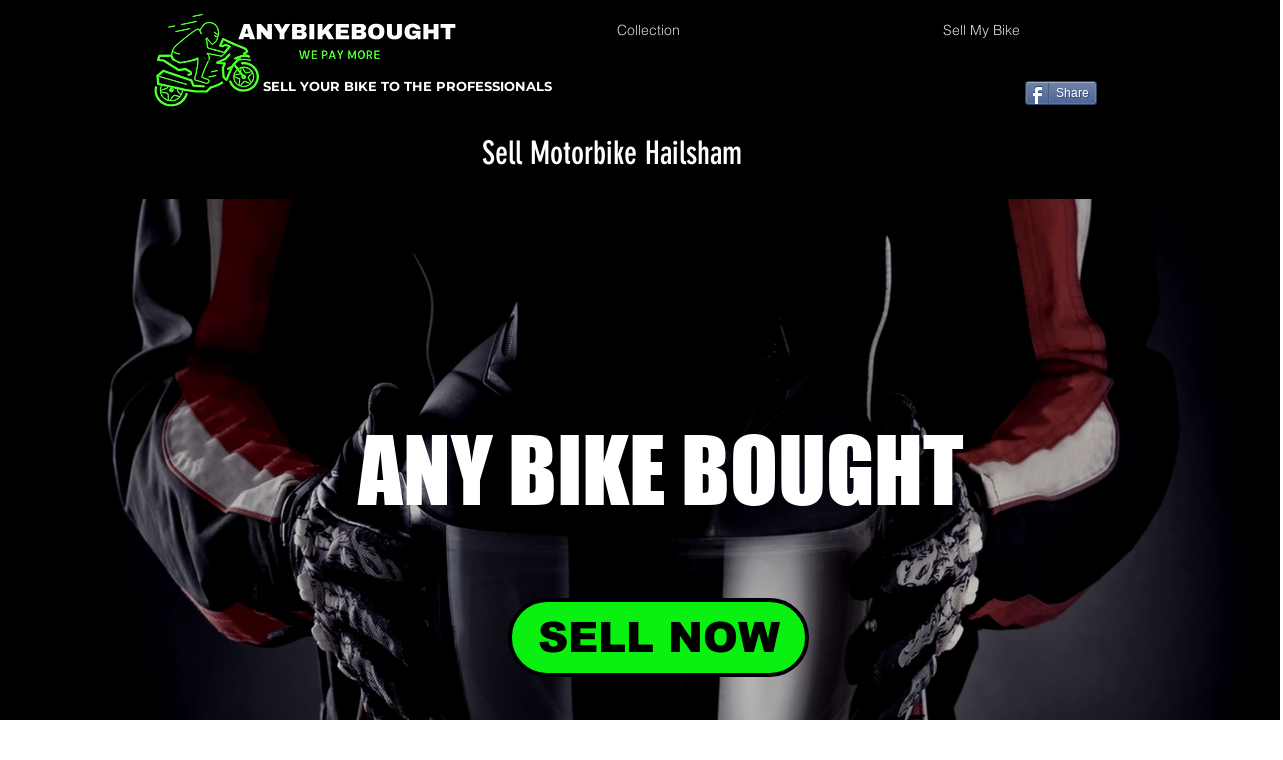

--- FILE ---
content_type: text/html; charset=utf-8
request_url: https://www.google.com/recaptcha/api2/aframe
body_size: 266
content:
<!DOCTYPE HTML><html><head><meta http-equiv="content-type" content="text/html; charset=UTF-8"></head><body><script nonce="rMuwM0UPtITbJbaSWdnJXw">/** Anti-fraud and anti-abuse applications only. See google.com/recaptcha */ try{var clients={'sodar':'https://pagead2.googlesyndication.com/pagead/sodar?'};window.addEventListener("message",function(a){try{if(a.source===window.parent){var b=JSON.parse(a.data);var c=clients[b['id']];if(c){var d=document.createElement('img');d.src=c+b['params']+'&rc='+(localStorage.getItem("rc::a")?sessionStorage.getItem("rc::b"):"");window.document.body.appendChild(d);sessionStorage.setItem("rc::e",parseInt(sessionStorage.getItem("rc::e")||0)+1);localStorage.setItem("rc::h",'1769335276856');}}}catch(b){}});window.parent.postMessage("_grecaptcha_ready", "*");}catch(b){}</script></body></html>